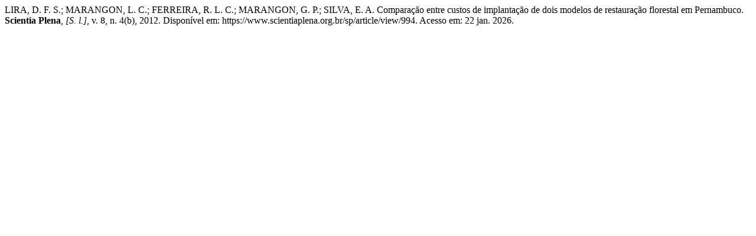

--- FILE ---
content_type: text/html; charset=UTF-8
request_url: https://www.scientiaplena.org.br/sp/citationstylelanguage/get/associacao-brasileira-de-normas-tecnicas?submissionId=994&publicationId=747
body_size: -4
content:
<div class="csl-bib-body">
  <div class="csl-entry">LIRA, D. F. S.; MARANGON, L. C.; FERREIRA, R. L. C.; MARANGON, G. P.; SILVA, E. A. Comparação entre custos de implantação de dois modelos de restauração florestal em Pernambuco. <b>Scientia Plena</b>, <i>[S. l.]</i>, v. 8, n. 4(b), 2012. Disponível em: https://www.scientiaplena.org.br/sp/article/view/994. Acesso em: 22 jan. 2026.</div>
</div>